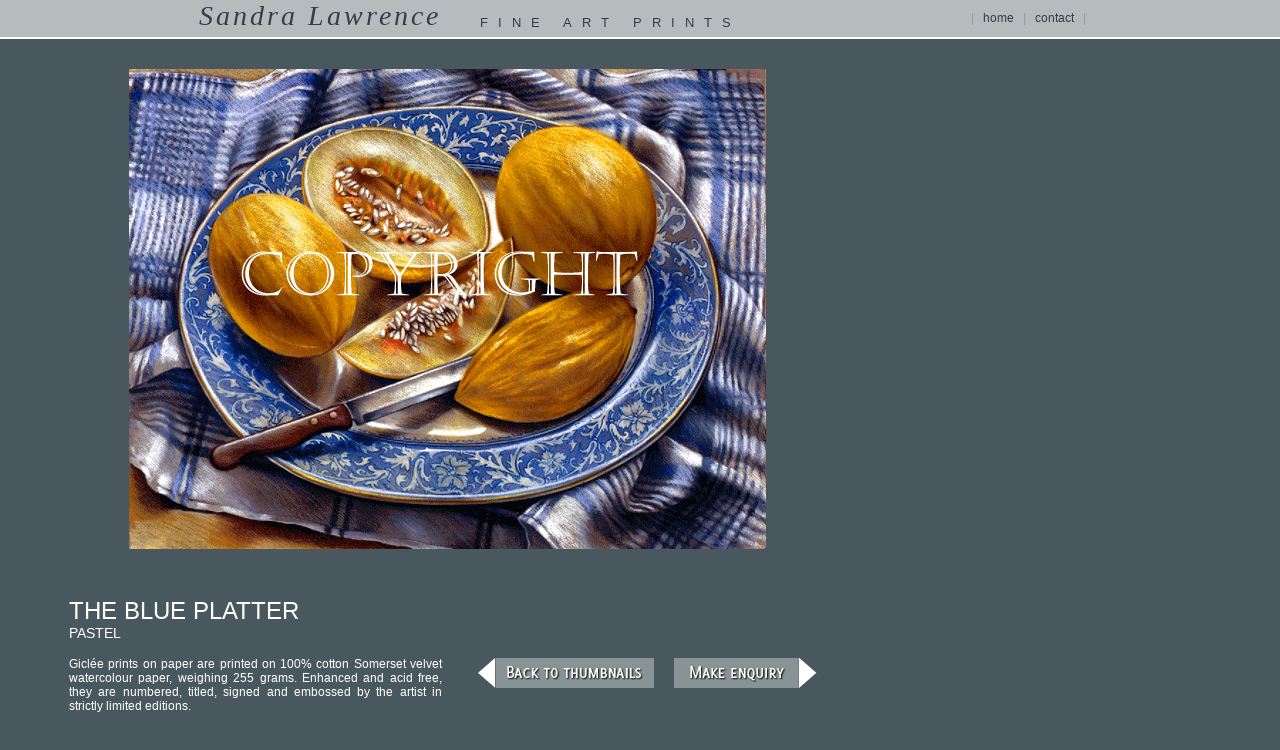

--- FILE ---
content_type: text/html
request_url: https://sandralawrence.co.uk/html/blueplatter.htm
body_size: 2432
content:
<!DOCTYPE HTML PUBLIC "-//W3C//DTD HTML 4.0 Transitional//EN">
<HTML>
<HEAD>
<META HTTP-EQUIV="Content-Type" CONTENT="text/html; charset=iso-8859-1">
<META NAME="Generator" CONTENT="NetObjects Fusion 7 for Windows">
<TITLE>blueplatter</TITLE>
<!-- DOCTYPE HTML PUBLIC "-//W3C//DTD HTML 4.0 Transitional//EN" -->
<META CONTENT="NetObjects Fusion 7 for Windows" NAME="Generator">
<link href="../styles.css" rel="stylesheet" type="text/css">
<style type="text/css">
<!--
a {text-decoration: none}
a:hover {  color: #000000; text-decoration: underline}
.style1 {font-size: 18px}
body {
	background-color: #48585E;
}
.style2 {font-size: 12px}
.style3 {font-size: 12}
-->
</style>
<script language="JavaScript" type="text/JavaScript">
<!--
function MM_reloadPage(init) {  //reloads the window if Nav4 resized
  if (init==true) with (navigator) {if ((appName=="Netscape")&&(parseInt(appVersion)==4)) {
    document.MM_pgW=innerWidth; document.MM_pgH=innerHeight; onresize=MM_reloadPage; }}
  else if (innerWidth!=document.MM_pgW || innerHeight!=document.MM_pgH) location.reload();
}
MM_reloadPage(true);
function MM_preloadImages() { //v3.0
  var d=document; if(d.images){ if(!d.MM_p) d.MM_p=new Array();
    var i,j=d.MM_p.length,a=MM_preloadImages.arguments; for(i=0; i<a.length; i++)
    if (a[i].indexOf("#")!=0){ d.MM_p[j]=new Image; d.MM_p[j++].src=a[i];}}
}

function MM_swapImgRestore() { //v3.0
  var i,x,a=document.MM_sr; for(i=0;a&&i<a.length&&(x=a[i])&&x.oSrc;i++) x.src=x.oSrc;
}

function MM_findObj(n, d) { //v4.01
  var p,i,x;  if(!d) d=document; if((p=n.indexOf("?"))>0&&parent.frames.length) {
    d=parent.frames[n.substring(p+1)].document; n=n.substring(0,p);}
  if(!(x=d[n])&&d.all) x=d.all[n]; for (i=0;!x&&i<d.forms.length;i++) x=d.forms[i][n];
  for(i=0;!x&&d.layers&&i<d.layers.length;i++) x=MM_findObj(n,d.layers[i].document);
  if(!x && d.getElementById) x=d.getElementById(n); return x;
}

function MM_swapImage() { //v3.0
  var i,j=0,x,a=MM_swapImage.arguments; document.MM_sr=new Array; for(i=0;i<(a.length-2);i+=3)
   if ((x=MM_findObj(a[i]))!=null){document.MM_sr[j++]=x; if(!x.oSrc) x.oSrc=x.src; x.src=a[i+2];}
}
//-->
</script>
</head>
<BODY TEXT="#000000" LINK="#FFFFFF" VLINK="#FFFFFF" ALINK="#FFFFFF" LEFTMARGIN=0  TOPMARGIN=0 MARGINWIDTH=0 MARGINHEIGHT=0 onLoad="MM_preloadImages('../images/b-enquiry2.png','../images/b-back2.png')" NOF="(MB=(DefaultMasterBorder, 0, 507, 0, 0), L=(blueplatterLayout, 750, 1087))">
<CENTER>
  <CENTER>
    <CENTER>
      <CENTER>
        <CENTER>
          <CENTER>
            <CENTER>
              <CENTER>
                <CENTER>
                  <CENTER>
                    <CENTER>
                      <CENTER>
                        <CENTER>
                          <CENTER>
                            <CENTER>
                              <CENTER>
                                <CENTER>
                                  <CENTER>
                                    <CENTER>
                                      <CENTER>
                                        <CENTER>
                                          <div id="Layer1" style="position:absolute; width:929px; height:1059px; z-index:1; left: 70px; top: 70px;">
                                            <p>&nbsp;</p>
                                            <div id="Layer3" style="position:absolute; width:585px; height:115px; z-index:3; left: 59px; top: -1px;"><a href="../still_lives_pastels/still_lives_pastels.htm"><img src="blue-platter.png" alt="" name="blueplatter" width="637" height="480" border="0"></a>
                                              <div id="Layer4" style="position:absolute; width:373px; height:331px; z-index:1; left: -60px; top: 512px;">
                                                <div align="left">
                                                  <p><span class="heading">THE BLUE PLATTER</span>                                                  <br>
                                                    <span class="tahoma">PASTEL</span></p>
                                                  <p align="justify" class="tahoma"><span class="style2"><span class="style3"><span class="style2"><a>Gicl&eacute;e prints on paper are printed on 100% cotton Somerset velvet watercolour paper, weighing 255 grams. Enhanced and acid free, they are numbered, titled, signed and embossed by the artist in strictly limited editions. </a></span></span></span></p>
                                                  <p align="justify" class="tahoma style2">Gicl&eacute;e prints on canvas are signed and numbered in small limited editions by the artist. The canvas is of such quality, that with the new fade resistant inks used for all gicl&eacute;e prints, they become virtually indistinguishable from the original work. </p>
                                                  <div align="justify"><br>
                                                      <span class="mock"><strong>Image size:</strong> 19.5 x 25.5 inches (50 x 65 cm) approx <br>
                                                        <strong>Paper/canvas/posters</strong> 33
                                                          x 23.5" (84 x 60 cm)
                                                          approx</span>
                                                  </div>
                                                  <p align="center"><br>
                                                    <span class="copyright">&copy;  Sandra Lawrence </span></p>
                                                  <br>
                                                </div>
                                              </div>
                                            </div>
                                            <p align="justify">&nbsp;</p>
                                            <div id="Layer5" style="position:absolute; width:297px; height:190px; z-index:2; left: 402px; top: 568px;">
                                              <div align="left">
                                                <div class="buttonsDiv"><a href="/enquiry-form.html"><img src="../images/b-enquiry1.png" alt="Make an enquiry" width="148" height="30" border="0" align="right" id="Image1" onMouseOver="MM_swapImage('Image1','','../images/b-enquiry2.png',1)" onMouseOut="MM_swapImgRestore()" /></a><a href="../still_lives_pastels/still_lives_pastels.htm"><img src="../images/b-back1.png" alt="Back to thumbnails" width="182" height="30" border="0" id="Image2" onMouseOver="MM_swapImage('Image2','','../images/b-back2.png',1)" onMouseOut="MM_swapImgRestore()" /></a></div>
                                            </div></div>
                                          </div>
                                          <div class="headerWrap">
                                            <div class="headerStripe">
                                              <table width="940" border="0" align="center" cellpadding="0" cellspacing="0">
                                                <tr>
                                                  <td><div class="headerLogo">
                                                    <div class="logoFont">Sandra Lawrence</div>
                                                    <div class="logoStrap">Fine Art Prints</div>
                                                  </div></td>
                                                  <td><div class="headerRight"> &nbsp;&nbsp;|&nbsp;&nbsp; <a href="/" class="topnav">home</a> &nbsp;&nbsp;|&nbsp;&nbsp; <a href="/contact.html" class="topnav">contact</a> &nbsp;&nbsp;|&nbsp;</div></td>
                                                </tr>
                                              </table>
                                            </div>
                                          </div>
                                        </CENTER>
                                      </CENTER>
                                    </CENTER>
                                  </CENTER>
                                </CENTER>
                              </CENTER>
                            </CENTER>
                          </CENTER>
                        </CENTER>
                      </CENTER>
                    </CENTER>
                  </CENTER>
                </CENTER>
              </CENTER>
            </CENTER>
          </CENTER>
        </CENTER>
      </CENTER>
    </CENTER>
  </CENTER>
</CENTER>
</BODY>
</HTML>
 

--- FILE ---
content_type: text/css
request_url: https://sandralawrence.co.uk/styles.css
body_size: 933
content:
.body {
	font-family: Tahoma, Arial;
	font-size: 13px;
	color: #FFFFFF;
	line-height: 22px;

}
.side { font-family: Arial, Helvetica, sans-serif; font-size: 11px; line-height: 20px; color: #FFFFFF; font-style: italic}
.heading { font-family: Tahoma, Arial; font-size: 24px; color: #FFFFFF}
.footer { font-family: Arial, Helvetica, sans-serif; font-size: 11px; color: #FFFFFF}
.copyright { font-family: Verdana, Arial, Helvetica, sans-serif; font-size: 9px; color: #FFFFFF}
.tiny {
	font-family: Tahoma, Arial;
	font-size: 10px;
	color: #FFFFFF;
}
.seo {
	font-family: "Times New Roman", Times, serif;
	font-size: 14px;
	color: #FFFFFF;
	font-style: italic;
	font-weight: bold;
}
.title {
	font-family: Tahoma, Arial;
	font-size: 24px;
	color: #FFFFFF;
	word-spacing: 2px;
	letter-spacing: 2px;


}
.pop { font-family: Arial, Helvetica, sans-serif; font-size: 11px; color: #FFFFFF }
.poptitle { font-family: Arial, Helvetica, sans-serif; font-size: 14px; color: #FF3300}
.nav {
	font-family: Tahoma, Arial;
	font-size: 11px;
	color: #FFFFFF;
	font-weight: normal;
}
.price {
	font-family: "Times New Roman", Times, serif;
	font-size: 24px;
	color: #FFFFFF;
	font-weight: bold;
}
.mock { font-family: Tahoma, Arial; font-size: 12px; color: #FFFFFF}
.nav2 {

	font-family: Tahoma, Arial;
	font-size: 12px;
	color: #FFFFFF;
	font-weight: normal;
}
.size {
font-family: Tahoma, Arial; font-size: 14px; color: #FFFFFF
}
.tahoma {

	font-family: Tahoma, Arial;
	font-size: 14px;
	color: #FFFFFF;
}
.body2 {
	font-family: "Times New Roman", Times, serif;
	font-size: 16px;
	color: #FFFFFF;
	font-style: italic;
	font-weight: bold;

}
.logo {
	font-family: "Times New Roman", Times, serif;
	font-size: 36px;
	color: #FFFFFF;
	font-style: italic;
	font-weight: bold;
	letter-spacing: 2px;


}
.price2 {

	font-family: Tahoma, Arial;
	font-size: 18px;
	color: #FFFFFF;
}
.body3 {

	font-family: Tahoma, Arial;
	font-size: 12px;
	color: #FFFFFF;
	line-height: 18px;
}
a:hover {
	color: #000000;
	text-decoration: underline;
}
.headerWrap {
	height: 42px;
	padding-top: 0px;
	color: #333;
	padding-bottom: 15px;
}
.headerStripe {
	height: 32px;
	color: #333;
	background: rgb(255, 255, 255);
	background: rgba(255, 255, 255, 0.6);
	border-bottom-width: 2px;
	border-bottom-style: solid;
	border-bottom-color: #FFF;
	padding-bottom: 5px;
}
.headerContent {
	width: 940px;
	margin-right: auto;
	margin-left: auto;
}
.headerLogo {
	float: left;
	width: 600px;
	margin-left: 25px;
}
.headerRight {
	float: left;
	width: 240px;
	height: 30px;
	font-family: "Trebuchet MS", Arial, Helvetica, sans-serif;
	font-size: 12px;
	padding-top: 8px;
	text-align: right;
	color: #999;
}
.logoFont {
	font-family: "Palatino Linotype", "Book Antiqua", Palatino, serif;
	font-size: 28px;
	font-style: italic;
	font-weight: normal;
	color: #353C47;
	letter-spacing: 3px;
	text-align: center;
	float: left;
	width: 250px;
	padding-right: 20px;
}
.logoStrap {
	font-family: Tahoma, Geneva, sans-serif;
	font-size: 13px;
	font-style: normal;
	font-weight: normal;
	color: #353C47;
	letter-spacing: 10px;
	text-transform: uppercase;
	padding-top: 10px;
	text-align: left;
	float: left;
	width: 300px;
	height: 25px;
	margin-top: 5px;
	margin-bottom: 5px;
	padding-left: 15px;
}
h1 {
	font-family: "Palatino Linotype", "Book Antiqua", Palatino, serif;
	font-weight: normal;
}
.buttonsDiv {
	padding-top: 20px;
	padding-bottom: 20px;
	width: 350px;
}
a.topnav:link, a.topnav:visited {color: #353C47; text-decoration: none}
a.topnav:active {color: #000; text-decoration: none}
a.topnav:hover {color:#CF6; text-decoration: underline}
img {
	border-top-color: #000;
	border-right-color: #000;
	border-bottom-color: #000;
	border-left-color: #000;
}
.centre {
	text-align: center;
}
